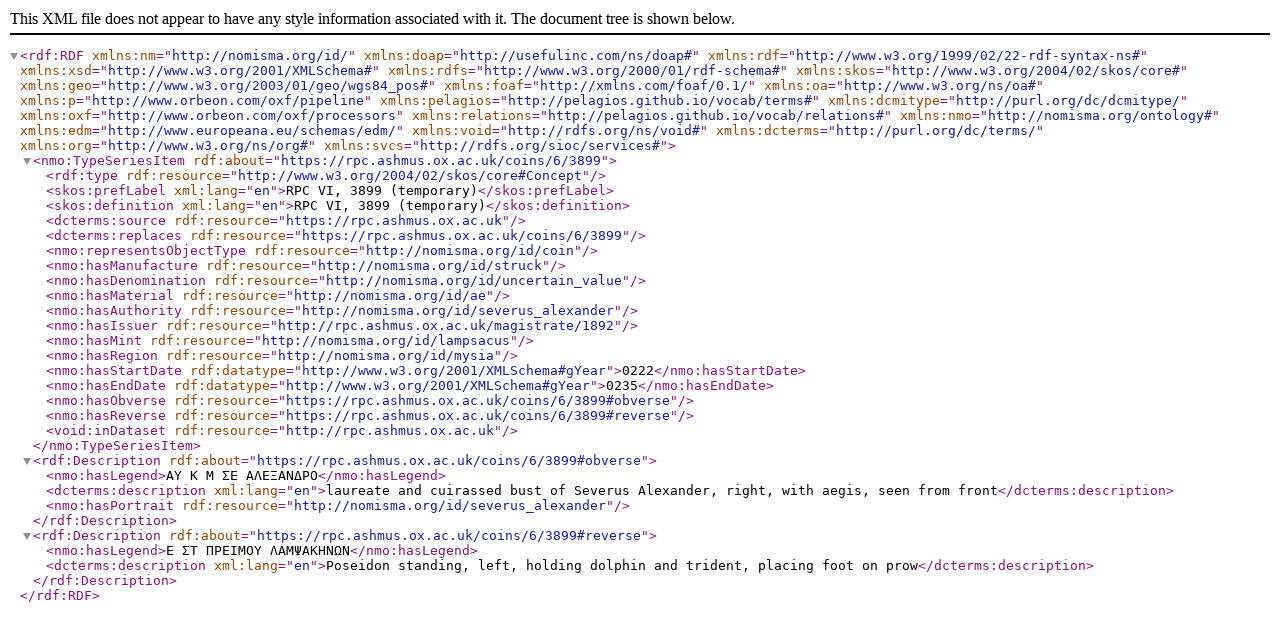

--- FILE ---
content_type: text/xml; charset=UTF-8
request_url: https://rpc.ashmus.ox.ac.uk/id/rpc-6-3899.rdf
body_size: 766
content:
<?xml version="1.0" encoding="utf-8"?>
<rdf:RDF xmlns:nm="http://nomisma.org/id/" xmlns:doap="http://usefulinc.com/ns/doap#"
         xmlns:rdf="http://www.w3.org/1999/02/22-rdf-syntax-ns#"
         xmlns:xsd="http://www.w3.org/2001/XMLSchema#"
         xmlns:rdfs="http://www.w3.org/2000/01/rdf-schema#"
         xmlns:skos="http://www.w3.org/2004/02/skos/core#"
         xmlns:geo="http://www.w3.org/2003/01/geo/wgs84_pos#"
         xmlns:foaf="http://xmlns.com/foaf/0.1/"
         xmlns:oa="http://www.w3.org/ns/oa#"
         xmlns:p="http://www.orbeon.com/oxf/pipeline"
         xmlns:pelagios="http://pelagios.github.io/vocab/terms#"
         xmlns:dcmitype="http://purl.org/dc/dcmitype/"
         xmlns:oxf="http://www.orbeon.com/oxf/processors"
         xmlns:relations="http://pelagios.github.io/vocab/relations#"
         xmlns:nmo="http://nomisma.org/ontology#"
         xmlns:edm="http://www.europeana.eu/schemas/edm/"
         xmlns:void="http://rdfs.org/ns/void#"
         xmlns:dcterms="http://purl.org/dc/terms/"
         xmlns:org="http://www.w3.org/ns/org#"
         xmlns:svcs="http://rdfs.org/sioc/services#"><nmo:TypeSeriesItem rdf:about="https://rpc.ashmus.ox.ac.uk/coins/6/3899">
        <rdf:type rdf:resource="http://www.w3.org/2004/02/skos/core#Concept"/>
        <skos:prefLabel xml:lang="en">RPC VI, 3899 (temporary)</skos:prefLabel>
        <skos:definition xml:lang="en">RPC VI, 3899 (temporary)</skos:definition>
        <dcterms:source rdf:resource="https://rpc.ashmus.ox.ac.uk"/>
        <dcterms:replaces rdf:resource="https://rpc.ashmus.ox.ac.uk/coins/6/3899"/>
        <nmo:representsObjectType rdf:resource="http://nomisma.org/id/coin"/>
        <nmo:hasManufacture rdf:resource="http://nomisma.org/id/struck"/>
        <nmo:hasDenomination rdf:resource="http://nomisma.org/id/uncertain_value"/>
 
        <nmo:hasMaterial rdf:resource="http://nomisma.org/id/ae"/>
        <nmo:hasAuthority rdf:resource="http://nomisma.org/id/severus_alexander"/>
        <nmo:hasIssuer rdf:resource="http://rpc.ashmus.ox.ac.uk/magistrate/1892"/>
        <nmo:hasMint rdf:resource="http://nomisma.org/id/lampsacus"/>
        <nmo:hasRegion rdf:resource="http://nomisma.org/id/mysia"/>
        <nmo:hasStartDate rdf:datatype="http://www.w3.org/2001/XMLSchema#gYear">0222</nmo:hasStartDate>
        <nmo:hasEndDate rdf:datatype="http://www.w3.org/2001/XMLSchema#gYear">0235</nmo:hasEndDate>
        <nmo:hasObverse rdf:resource="https://rpc.ashmus.ox.ac.uk/coins/6/3899#obverse"/>
        <nmo:hasReverse rdf:resource="https://rpc.ashmus.ox.ac.uk/coins/6/3899#reverse"/>
        <void:inDataset rdf:resource="http://rpc.ashmus.ox.ac.uk"/>
    </nmo:TypeSeriesItem>
    <rdf:Description rdf:about="https://rpc.ashmus.ox.ac.uk/coins/6/3899#obverse">
        <nmo:hasLegend>ΑΥ Κ Μ ΣΕ ΑΛΕΞΑΝΔΡΟ</nmo:hasLegend>
        <dcterms:description xml:lang="en">laureate and cuirassed bust of Severus Alexander, right, with aegis, seen from front</dcterms:description>
         <nmo:hasPortrait rdf:resource="http://nomisma.org/id/severus_alexander"/>
    </rdf:Description>
    <rdf:Description rdf:about="https://rpc.ashmus.ox.ac.uk/coins/6/3899#reverse">
        <nmo:hasLegend>Ε ΣΤ ΠΡΕΙΜΟΥ ΛΑΜΨΑΚΗΝΩΝ</nmo:hasLegend>
        <dcterms:description xml:lang="en">Poseidon standing, left, holding dolphin and trident, placing foot on prow</dcterms:description>
    </rdf:Description></rdf:RDF>